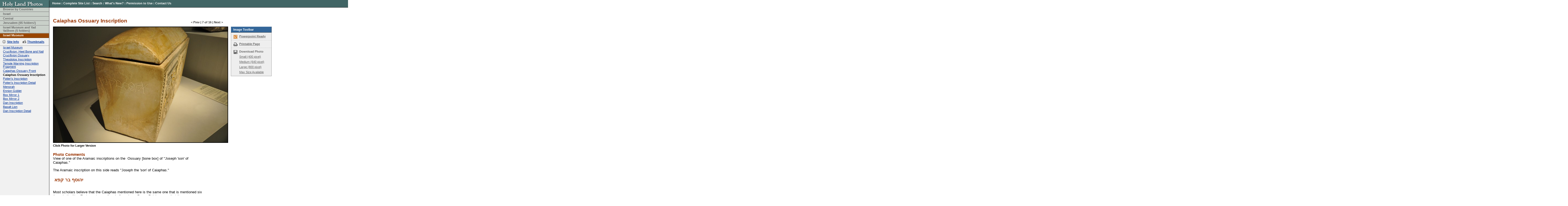

--- FILE ---
content_type: text/html
request_url: https://holylandphotos.org/browse.asp?s=1,2,6,19,333,375&img=IJIM10
body_size: 4310
content:
<!DOCTYPE HTML PUBLIC "-//W3C//DTD HTML 4.01 Transitional//EN">
<html>
<head>
  <title>Holy Land Photos</title>
  <link rel="canonical" href='https://holylandphotos.org/browse.asp?s=1,2,6,19,333,375&img=IJIM10'/>
  <link rel="alternate" type="application/rss+xml" title="RSS" href="https://holylandphotos.org/rss/">
  <link rev="made" href="mailto:holylandphotos@gmail.com">
  <script async src="https://www.googletagmanager.com/gtag/js?id=G-VF254V8HF7"></script>
  <script>
  window.dataLayer = window.dataLayer || [];
  function gtag(){dataLayer.push(arguments);}
    gtag('js', new Date());
    gtag('config', 'G-VF254V8HF7');
  </script>
  <link rev="made" href="mailto:holylandphotos@gmail.com">
  <script src="https://cdnjs.cloudflare.com/ajax/libs/jquery/3.2.1/jquery.min.js"></script>
  <meta name="keywords" content="free photos, holy land, free maps, power point, israel, turkey, greece, jerusalem, athens, italy, jordan, syria, free images, holy lands">
  <meta name="description" content="Free photos of the holy lands at high resolution quality. Images of Israel, Turkey, Greece, Jerusalem, Athens and more.">
  <meta name="author" content="Dr. Carl Rasmussen">
<script language="Javascript" src="includes/functions.js"></script>
<link rel="stylesheet" type="text/css" href="/css/styles.css" />
<script type="text/javascript" src="/js/download.js"></script>
<script type="text/javascript" src="/js/lightbox2.js"></script>
<link rel="stylesheet" type="text/css" href="/css/lightbox2.css" />
<link rel="stylesheet" type="text/css" href="/css/ImageDetail.css" />
</head>
<body >
<div id="Header">  <a title="Go to Home Page" href="/" target="_top"><img src="/images/in_logo.gif" width="184" height="27" alt="Holy Land Photos" border="0" /></a></div>
<div id="TopNav">  <a href="/" title="Home" target="_top">Home</a> <span class="doodad">:</span>  <a href="/page.asp?page_ID=8" title="Complete Site List" target="_top">Complete Site List</a> <span class="doodad">:</span>  <a href="#" onClick="showSearchBox();return false;" title="Search Site" target="_top">Search</a> <span class="doodad">:</span>  <a href="/whats_new.asp" title="What's New?" target="_top">What's New?</a> <span class="doodad">:</span>  <a href="/page.asp?page_ID=5" title="Permission to Use">Permission to Use</a> <span class="doodad">:</span>  <a href="mailto:holylandphotos@gmail.com" title="Contact Us">Contact Us</a></div><div id="SearchBox" style="display: none;"><form action="search.asp" target="_top" name="searchForm" method="get"><span>Enter keyword(s) to search entire site</span><br /><input type="text" name="searchText" size="40" value=""/><input type="submit" value="search" class="FormButton" /></form></div>
<div id="NavBar">
<ul class="BreadCrumb">
<li style="border-top-width:0;" class="BreadCrumbItem"><a target="_top" class="BreadCrumbLink" href="/browse.asp?s=1">Browse by Countries</a></li>
<li class="BreadCrumbItem"><a target="_top" class="BreadCrumbLink" href="/browse.asp?s=1,2">Israel</a></li>
<li class="BreadCrumbItem"><a target="_top" class="BreadCrumbLink" href="/browse.asp?s=1,2,6">Central</a></li>
<li class="BreadCrumbItem"><a target="_top" class="BreadCrumbLink" href="/browse.asp?s=1,2,6,19">Jerusalem (65 folders!)</a></li>
<li class="BreadCrumbItem"><a target="_top" class="BreadCrumbLink" href="/browse.asp?s=1,2,6,19,333">Israel Museum and Yad VaShem (5 folders)</a></li>
<li class="BreadCrumbSelItem"><a target="_top" class="BreadCrumbSel" href="/browse.asp?s=1,2,6,19,333,375">Israel Museum</a></li>
</ul>
<div id="NavSiteLinks">
  <a id="NavSiteInfo" title="Site Info" href="/browse.asp?s=1,2,6,19,333,375">Site Info</a>  <a id="NavThumbnails" title="Thumbnails" href="/browse.asp?s=1,2,6,19,333,375&thumbs=1">Thumbnails</a></div>
<ul class="NavLinks">
<li class="NavLink"><a title="Israel Museum" href="/browse.asp?s=1,2,6,19,333,375&img=IJIMIMGN01">Israel Museum</a></li>
<li class="NavLink"><a title="Crucifixion: Heel Bone and Nail" href="/browse.asp?s=1,2,6,19,333,375&img=IJIM06">Crucifixion: Heel Bone and Nail</a></li>
<li class="NavLink"><a title="Crucifixion Ossuary" href="/browse.asp?s=1,2,6,19,333,375&img=IJIM07">Crucifixion Ossuary</a></li>
<li class="NavLink"><a title="Theodotos Inscription" href="/browse.asp?s=1,2,6,19,333,375&img=IJIM08">Theodotos Inscription</a></li>
<li class="NavLink"><a title="Temple Warning Inscription Fragment" href="/browse.asp?s=1,2,6,19,333,375&img=IJIM09">Temple Warning Inscription Fragment</a></li>
<li class="NavLink"><a title="Caiaphas Ossuary Front" href="/browse.asp?s=1,2,6,19,333,375&img=IJIM11">Caiaphas Ossuary Front</a></li>
<li class="NavLink"><strong>Caiaphas Ossuary Inscription</strong></li>
<li class="NavLink"><a title="Potter's Inscription" href="/browse.asp?s=1,2,6,19,333,375&img=IJIMIMTX01">Potter's Inscription</a></li>
<li class="NavLink"><a title="Potter's Inscription Detail" href="/browse.asp?s=1,2,6,19,333,375&img=IJIMIMTX02">Potter's Inscription Detail</a></li>
<li class="NavLink"><a title="Menorah" href="/browse.asp?s=1,2,6,19,333,375&img=IJOCATWO03">Menorah</a></li>
<li class="NavLink"><a title="Ennion Goblet" href="/browse.asp?s=1,2,6,19,333,375&img=IJIM01">Ennion Goblet</a></li>
<li class="NavLink"><a title="Box Mirror 1" href="/browse.asp?s=1,2,6,19,333,375&img=IJIM02">Box Mirror 1</a></li>
<li class="NavLink"><a title="Box Mirror 2" href="/browse.asp?s=1,2,6,19,333,375&img=IJIM03">Box Mirror 2</a></li>
<li class="NavLink"><a title="Dan Inscription" href="/browse.asp?s=1,2,6,19,333,375&img=IJIM04">Dan Inscription</a></li>
<li class="NavLink"><a title="Basalt Lion" href="/browse.asp?s=1,2,6,19,333,375&img=IMG_9904">Basalt Lion</a></li>
<li class="NavLink"><a title="Dan Inscription Detail" href="/browse.asp?s=1,2,6,19,333,375&img=IJIM05">Dan Inscription Detail</a></li>
</ul>
</div>
<div id="Container">
  <div id="ImageHeader">
    <h1>Caiaphas Ossuary Inscription</h1>
    <div id="CollectionNav"> 
<a href="/browse.asp?s=1,2,6,19,333,375&img=IJIM11">&lt; Prev</a>&nbsp;|&nbsp;7 of 16&nbsp;|&nbsp;<a href="/browse.asp?s=1,2,6,19,333,375&img=IJIMIMTX01">Next &gt;</a></div>
  </div>
  <table cellspacing="0" cellpadding="0" border="0" id="ImageContainer"> 
    <tr> 
      <td valign="top" id="PhotoContainer"> 
        <a href="https://img.holylandphotos.org/IJIM10.jpg?w=1200&h=1200&mode=max&timestamp=57A34934" data-lightbox="https://img.holylandphotos.org/IJIM10.jpg?w=1200&h=1200&mode=max&timestamp=57A34934 1x, https://img.holylandphotos.org/IJIM10.jpg?w=2400&h=2400&mode=max&timestamp=57A34934 2x " title="Israel Museum: Caiaphas Ossuary Inscription"><img src='https://img.holylandphotos.org/IJIM10.jpg?w=640&h=640&mode=max&timestamp=57A34934' alt='Caiaphas Ossuary Inscription' srcset='https://img.holylandphotos.org/IJIM10.jpg?w=640&h=640&mode=max&timestamp=57A34934 1x, https://img.holylandphotos.org/IJIM10.jpg?w=1280&h=1280&mode=max&timestamp=57A34934 2x '  id='Photo' /></a> <div id="PhotoHelpText">Click Photo for Larger Version</div>
      </td> 
      <td valign="top"> 
        <div id="ImageToolbar"> 
          <h2>Image Toolbar</h2> 
          <ul id="ImageToolbarList"> 
            <li id="ToolBarPPT"><a class="download-link" href="/IJIM10.jpg?w=950&h=710&mode=max&timestamp=57A34934">Powerpoint Ready</a></li> 
            <!--<li id="ToolBarEmail"><a href="#" onClick="window.open('email_page.asp?page=%2Fbrowse%2Easp%3Fs%3D1%2C2%2C6%2C19%2C333%2C375%26img%3DIJIM10','email_win','width=500,height=375,resizable=1,scrollbars=1');return false;">Email to a Friend</a></li>--> 
            <li id="ToolBarPrint"><a href="/browse.asp?s=1,2,6,19,333,375&img=IJIM10&mode=print">Printable Page</a></li> 
            <li id="ToolBarDownload">Download Photo
              <ul> 
                <li><a class="download-link" title="Small: 400 pixel version" href="/IJIM10.jpg?w=400&h=400&mode=max&timestamp=57A34934">Small (400 pixel)</a></li> 
                <li><a class="download-link" title="Medium: 640 pixel version" href="/IJIM10.jpg?w=640&h=640&mode=max&timestamp=57A34934">Medium (640 pixel)</a></li> 
                <li><a class="download-link" title="Large: 800 pixel version" href="/IJIM10.jpg?w=800&h=800&mode=max&timestamp=57A34934">Large (800 pixel)</a></li> 
                <li><a class="download-link" title="Max: Largest available size" href="/IJIM10.jpg?hlp=true&mode=max&timestamp=57A34934">Max Size Available</a></li> 
              </ul> 
            </li> 
            <!-- <li><a href="#">Add to Collection</a></li>-->
          </ul> 
        </div> 
        <div class="download-terms-wrapper">
          <div class="download-terms-content">
          <div class="download-terms-header">Please read before you download</div>
            <p>Images and/or text from <strong>holylandphotos.org</strong> 
          	  are <strong>NOT TO BE USED ON OTHER WEB SITES</strong>, <strong>NOR COMMERCIALLY</strong>, 
          	  without special permission. To request permission contact us at 
          	<a href="mailto:holylandphotos@gmail.com">holylandphotos@gmail.com</a>.</p>
            <form id="download-form" method="GET" action="https://hlpdownload.azurewebsites.net/">
              <input type="hidden" id="download-path" name="path" />
              <button type="button" id="download-progress" class="download-progress" disabled><span>Preparing Download</span><span class="progress-dots">...</span></button>
              <button type="submit" id="download-button" class="download-terms-button">I Agree. Download Now</button>
              <button type="button" id="download-cancel-button" class="download-cancel-button">Cancel</button>
            </form>
          </div>
        </div>
      </td> 
    </tr> 
  </table> 
  <div id="ImageText"> 
    <h3>Photo Comments</h3>
<p>View of one of the Aramaic inscriptions on the&nbsp; Ossuary [bone box] of &quot;Joseph &#39;son&#39; of Caiaphas.&quot;&nbsp;</p><p>The Aramaic inscription on this side reads &quot;Joseph the &#39;son&#39; of Caiaphas.&quot;&nbsp;</p><h3><big>&nbsp;&#1497;&#1492;&#1493;&#1505;&#1507; &#1489;&#1512; &#1511;&#1508;&#1488;&nbsp;</big></h3><p>&nbsp;</p><p>Most scholars believe that the Caiaphas mentioned here is the same one that is mentioned six times in the New Testament as well as in Josephus.&nbsp; Ronny Reich argues that the person was named &quot;Joseph&quot; and had a nickname &quot;Caiaphas.&quot;&nbsp; Caiaphas was High Priest from 18 to 36 CE and was the one before whom Jesus was tried and is famously quoted in John 12:50</p><p>For an accessible discussion of the name Caiaphas, plus others appearing on ossuaries, see Reich, Ronny. &ldquo;Caiaphas name Inscribed on Bone Boxes.&rdquo;<em> Biblical Archaeology Review</em> 18, no. 5 (September/October 1992): 38&ndash;44.</p><p>This ossuary was found, along with 11 others, in a Second Temple tomb located two miles south of Jerusalem on a hill that today is called &quot;the hill of Evil Counsel&quot; (John 11:49&ndash;50).</p><p>Bones of six(!) individuals were found inside of the ossuary: 2 infants, 1 child, 1 teenaged boy, 1 adult woman, and a man&mdash;approximately sixty years old (evidently the Caiaphas of the New Testament and elsewhere).</p>
  </div> 
</div> 
<div id="Footer">
&copy; 2026. All Images are the property of <a href="mailto:holylandphotos@gmail.com">Dr. Carl Rasmussen</a> unless otherwise noted. <a href="/page.asp?page_ID=5">Permission to Use</a><br>
<a href="/">Home Page</a> | <a href="http://holylandphotos.wordpress.com/">Dr. Rasmussen's Blog</a> | <a href="mailto:holylandphotos@gmail.com">Send Technical Feedback</a>
 | Last modified:  8/4/2016</div>
</body>
</html>
